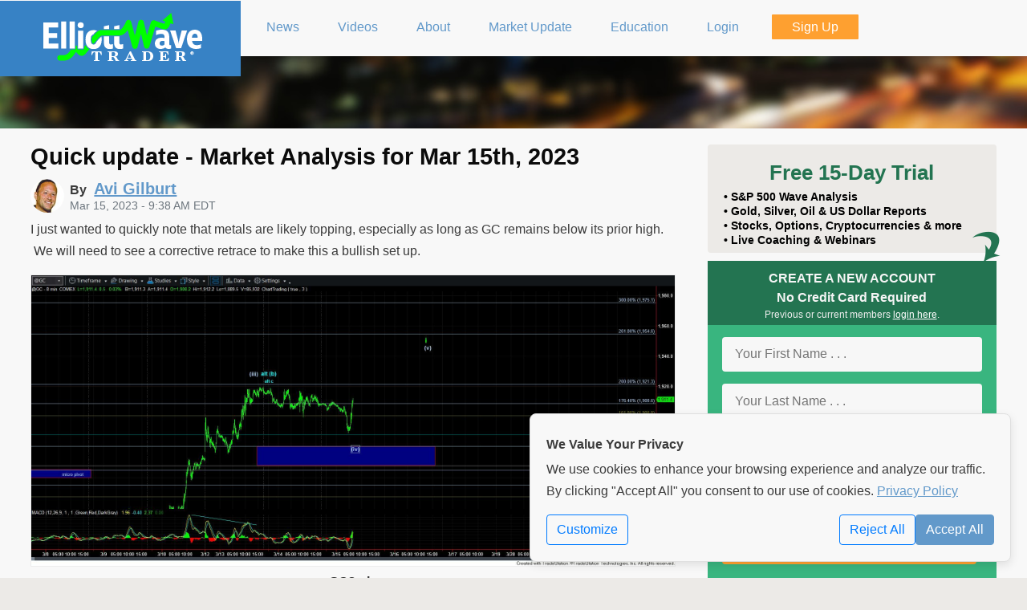

--- FILE ---
content_type: text/html; charset=UTF-8
request_url: https://www.elliottwavetrader.net/p/analysis/Quick-update-202303158386744.html
body_size: 8336
content:
<!DOCTYPE html>
<html lang="en" class="">
<head>
    <meta http-equiv="Content-Type" content="text/html; charset=utf-8">
    <meta name="viewport" content="width=device-width, initial-scale=1">
    <meta name="description"
          content="ElliottWaveTrader">
    <meta http-equiv="X-UA-Compatible" content="IE=Edge">

    <link rel="shortcut icon" href="https://www.elliottwavetrader.net/favicon-elliottwavetrader.ico">



    
            <script type="application/ld+json">{
    "@context": "https://schema.org",
    "@type": "Article",
    "headline": "Quick update - Market Analysis for Mar 15th, 2023",
    "mainEntityOfPage": "/p/analysis/Quick-update-202303158386744.html",
    "datePublished": "2023-03-15T09:38:52-04:00",
    "dateModified": "2023-03-15T10:19:14-04:00",
    "author": {
        "@type": "Person",
        "name": "Avi Gilburt",
        "image": "/assets/cdn/static/elliottwavetrader/images/avi-avatar-halfway.jpg"
    },
    "image": {
        "@type": "ImageObject",
        "url": "/images/charts/202303/full-656a2e638428f85f6f0e1ebd93186ed3d9d8bc5a.jpg"
    }
}</script>
                <meta name='twitter:card' content='summary_large_image'/>
<meta name='twitter:site' content='@AviGilburt'/>
<meta name='twitter:creator' content='@AviGilburt'/>
<meta property='og:title' content='Quick update - Market Analysis for Mar 15th, 2023'/>
<meta property='og:image' content='https://www.elliottwavetrader.net/images/charts/202303/full-656a2e638428f85f6f0e1ebd93186ed3d9d8bc5a.jpg'/>

    
    
            <meta name='Googlebot-News' content='noindex'>
    
        <meta name="csrf-token" content="DJLtfsixuoflcqEtDQmA8QQ4LZ258j0ivDL3lCRo">

    <title>Quick update - Market Analysis for Mar 15th, 2023 - ElliottWaveTrader</title>

    
    <link rel="stylesheet" href="/assets/cdn/elliottwavetrader/css/elliottwavetrader.34f2e7da4143cfe96d505dc335d22dde.css" type="text/css">


<link rel="stylesheet" href="/assets/cdn/common/css/bootstrap.ae03e4c2b444da1481587866b627daec.css" type="text/css">
<link rel="stylesheet" href="/assets/cdn/elliottwavetrader/css/public.50d033eb76726c11a315bd3faac411cc.css" type="text/css">

    <link rel="stylesheet" href="/assets/cdn/common/css/common.f603d46b9fc31ca57da88bc132b22996.css" type="text/css"/>
    <link rel="stylesheet" href="/assets/cdn/common/css/jquery-ui-1.10.4.custom.af592b3ad7457b6080d9cd3825ca36b4.css" type="text/css">
        <link href="https://www.elliottwavetrader.net/assets/cdn/static/fonts/font-awesome/css/font-awesome.min.css"
          rel="stylesheet">

            <link rel="canonical" href="https://www.elliottwavetrader.net/p/analysis/Quick-update-202303158386744.html">
    
</head>
<body class="non-member isNotHomepage">

                        <div id="publicTopNav-bg"></div>
<div id="publicTopNav" class="maxPageWidth">
    <div class="blueOnRight hideOnPhone" > </div>
    <a id="btnPhoneMenu" class="showOnlyOnPhone" href="#"><div > </div> </a>
    <a id="btnWriteComment" class="showOnlyOnPhone displayEditorDialog" href="#"><div> </div></a>
    <div class="logoWrap">
        <span class="vertical-image-aligner"></span>
        <a href="/"> <img src="/assets/cdn/static/elliottwavetrader/images/EWT-logo-200x64.png?id=814059770e9216d3f33d58ca9b141f05" class="publicLogo" alt="ElliottWaveTrader"/> </a>
    </div>

        <ul id="menu">
        <li class=" liBasic">
            <a href="https://www.elliottwavetrader.net/news" accesskey="1" title="News">
                <span><i class="fa fa-newspaper-o"></i> News</span>
            </a>
        </li>
        <li class=" liBasic">
            <a href="https://www.elliottwavetrader.net/videos" accesskey="1" title="Videos">
                <span><i class="fa fa-video-camera"></i> Videos</span>
            </a>
        </li>
        <li class=" liBasic">
            <a href="/ourservices" accesskey="2" title="About ElliottWaveTrader">
                <span><i class="fa fa-signal"></i> About</span>
            </a>
        </li>
        <li class=" liBasic">
            <a href="/market-update" accesskey="3" title="Market Update">
                <span><i class="fa fa-university"></i> Market Update</span>
            </a>
        </li>
        <li class=" liBasic">
            <a href="https://www.elliottwavetrader.net/elliottwavetheory" accesskey="4" title="Elliott Wave Education">
                <span><i class="fa fa-mortar-board"></i> Education</span>
            </a>
        </li>
                    <li class=" liBasic">
                <a href="/login" accesskey="5" title="Members Login">
                    <span><i class="fa fa-key"></i> Login</span>
                </a>
            </li>
                            <li class=" liOrange btnSignUp">
                    <a href="https://www.elliottwavetrader.net/sign-up" accesskey="6" title="Sign Up to become a Member!">
                        <span><i class="fa fa-edit"></i> Sign Up</span>
                    </a>
                </li>
                            <hr class="showOnlyOnPhone">
        <li class=" liBasic showOnlyOnPhone">
            <a href="https://www.elliottwavetrader.net/contact" accesskey="7" title="Contact Us">
                <span><i class="fa fa-phone"></i> Contact Us</span>
            </a>
        </li>
        <li class=" liBasic showOnlyOnPhone">
            <a href="/performance" accesskey="8" title="Performance">
                <span><i class="fa fa-bar-chart-o"></i> Performance</span>
            </a>
        </li>
        <li class=" liBasic showOnlyOnPhone">
            <a href="https://www.elliottwavetrader.net/analysts" accesskey="9" title="Analysts Bios">
                <span><i class="fa fa-users"></i> Analysts Bios</span>
            </a>
        </li>
        <li class=" liBasic showOnlyOnPhone">
            <a href="https://www.elliottwavetrader.net/copyright" accesskey="10" title="Disclaimer">
                <span><i class="fa fa-legal"></i> Disclaimer</span>
            </a>
        </li>
    </ul>
    
</div>

<div class="mockSlider">
    </div>
            

    <div id="wrapper" class="hasSidebar">
        <div class="maxPageWidth">
        <article itemscope itemtype="http://schema.org/Article">
    <div class="pageMeta">
        <header class="sectionpadding">
            <h1 class="zerobottom" itemprop="headline">Quick update - Market Analysis for Mar 15th, 2023</h1>
            <div class="byline" itemprop="creator">
        <img src="/assets/cdn/static/elliottwavetrader/images/avi-avatar-halfway.jpg" alt="Avi Gilburt" class="bylineAvatar">
        By
                    <a href="https://www.elliottwavetrader.net/analyst/Avi-Gilburt" rel="author"><span itemprop="author" itemscope itemtype="http://schema.org/Person">
                                <span itemprop="name">Avi Gilburt</span>
                            </span></a>
            </div>
<time datetime="2023-03-15T09:38:52-04:00"
      itemprop="datePublished" content="2023-03-15T09:38:52-04:00">
    Mar 15, 2023 - 9:38 AM EDT
</time>
<br class="clearfix">        </header>
    </div>

    <div class="contentArea ">
                                <span itemprop="articleBody"><p>I just wanted to quickly note that metals are likely topping, especially as long as GC remains below its prior high. &nbsp;We will need to see a corrective retrace to make this a bullish set up.</p></span>
        
                                    <div class='chartdisplay'>
                    <a href='/images/charts/202303/full-656a2e638428f85f6f0e1ebd93186ed3d9d8bc5a.jpg' title='Click to Enlarge'>
                        <img src='/images/charts/202303/full-656a2e638428f85f6f0e1ebd93186ed3d9d8bc5a.jpg' alt='GC8min'/>
                    </a>
                    <div class='aligncenter bold'>GC8min</div>
                </div>
                                                <div class='chartdisplay'>
                    <a href='/images/charts/202303/full-b7238a0daf1be7686ded420a4b8c3c456fc6e678.jpg' title='Click to Enlarge'>
                        <img src='/images/charts/202303/full-b7238a0daf1be7686ded420a4b8c3c456fc6e678.jpg' alt='silver-8min'/>
                    </a>
                    <div class='aligncenter bold'>silver-8min</div>
                </div>
                    
                    <div class='authorBio'><a href="https://www.elliottwavetrader.net/analyst/Avi-Gilburt">Avi Gilburt</a> is founder of ElliottWaveTrader.net.</div>
        
        <br class="clear">
    </div>
</article>

        <div class="sidebar">
        <img src="/assets/cdn/static/elliottwavetrader/images/ewt-green-cw-down.png?id=88dd8235074af854e7d71280c807e7ed" id="SignUpGreenArrow" alt="Down Arrow">
        <div class="boxFrostyGlass hideOnPhone">
            <h3>Free 15-Day Trial</h3>

                            <span class="hideOn1000">&bull;</span> S&amp;P 500 Wave Analysis<br>
                            <span class="hideOn1000">&bull;</span> Gold, Silver, Oil &amp; US Dollar Reports<br>
                            <span class="hideOn1000">&bull;</span> Stocks, Options, Cryptocurrencies &amp; more<br>
                            <span class="hideOn1000">&bull;</span> Live Coaching &amp; Webinars<br>
            
        </div>
        <div class="homePageSignup">
            <div class="header">
                <i class="fa fa-times-circle" id="CloseSignupPopup"></i>
                CREATE A NEW ACCOUNT<br>
                No Credit Card Required
                <div style="font-size: 12px;font-weight: normal;text-align: center;color:#eee">Previous or current members <a href="https://www.elliottwavetrader.net/login" style="color:#fff">login here</a>.</div>
            </div>
                            <form action="https://www.elliottwavetrader.net/sign-up" method="POST" id="SignUpForm">
    <input type="hidden" name="google-recaptcha-form" value="" class="google-recaptcha-form">

    

    <noscript>
        <div class="alert alert-danger container">
            <h2>No Javascript Detected</h2>
            <p>The unfortunate reality of the internet requires us to run JavaScript to
                try and detect bot attacks. This form will not go through unless you enable JavaScript and allow
                reCAPTCHA
                from Google servers.</p>
        </div>
    </noscript>
    <input type="hidden" name="_token" value="DJLtfsixuoflcqEtDQmA8QQ4LZ258j0ivDL3lCRo" autocomplete="off">    
            <input type="hidden" name="product[]" value="1-1">
        <input type="hidden" name="product[]" value="4-8">
        <input type="hidden" name="product[]" value="5-18">
        <input type="hidden" name="product[]" value="25-108">
        <input type="hidden" name="product[]" value="18-92">
        <input type="hidden" name="product[]" value="8-30">
        <input type="hidden" name="product[]" value="9-35">
        <input type="hidden" name="product[]" value="10-44">
        <input type="hidden" name="product[]" value="14-78">
        <input type="hidden" name="product[]" value="15-83">
        <input type="hidden" name="product[]" value="17-89">
        <input type="hidden" name="product[]" value="19-95">
        <input type="hidden" name="product[]" value="21-99">
        <input type="hidden" name="product[]" value="26-110">
        <input type="hidden" name="product[]" value="29-116">
        <input type="hidden" name="product[]" value="11-47">
        <input type="hidden" name="promo"
           value="">

    <fieldset>
        <input type="text" name="first-name" id="first-name" placeholder="Your First Name . . ." title="Your First Name"
               size="15" value="" autocomplete="given-name" required>
        <input type="text" name="last-name" id="last-name" placeholder="Your Last Name . . ." title="Your Last Name"
               size="15" value="" autocomplete="family-name" required>
        <input type="text" name="email" id="email" placeholder="Your Email Address . . ." title="Your Email Address"
               size="15" value="" autocomplete="email" required>
        <input type="password" name="password" id="password" placeholder="Your Password . . ." title="Your Password"
               size="15" autocomplete="new-password" required>
        <input type="submit" value="Sign Up for FREE Now!"
               id="submitbtn">
        <div class="terms clear">
                            <div style="margin-bottom: 0.25em; font-weight: bold; text-align: center; font-style:italic;">1 Free
                    Trial per Person
                </div>
                                        By signing up you agree to our <a href="https://www.elliottwavetrader.net/terms" target="_blank">terms</a> and
                <a href="https://www.elliottwavetrader.net/privacy-policy" target="_blank">privacy policy</a>. You will receive access
                to our Trading Room, plus account-related emails and our weekend e-newsletter containing news,
                updates &amp; promotions from ElliottWaveTrader. You can withdraw your consent at anytime.
                    </div>
    </fieldset>
</form>

            
        </div>
        <div class="boxBlue">
            <h3>OUR MEMBERS SAY ...</h3>
            <div id="testimonials-wrapper">
    <div id="testimonials" style="cursor: pointer;">
        <div class="scrollingtext normal">
                            <blockquote class="testimonial">I live Finance. 80hrs a week corp finance. I trade as a hobby and in my opinion this is the best site in the world for someone to learn about markets... i rue the day when it is no more or its core is changed. there is NO BETTER SITE IN THE WORLD to get the off-cuff input/feedback/knowledge across ALL MARKETS like this site... Thank you to the analysts here who grind out thousands of charts each week.
                    <div class="quote">
                        <span class="person">"GibsonDog" - Trading Room</span>
                        
                    </div>
                </blockquote>
                            <blockquote class="testimonial">My faith in God and my faith in Avi and his team. God lead me to this service over 10 years ago. For a decade I have heard Avi point his bat at this very moment in time calling this S&P level. Though the years I have witnessed him point his bat months, even years before metals hit their highs and lows with almost perfect big picture accuracy. Against every other analysts opinion. I have seen him bullied relentlessly on his public articles on SA and stick to his guns and proven so correct with no one ever apologizing or admitting he called it.
                    <div class="quote">
                        <span class="person">"sdmavrick" - Seeking Alpha</span>
                        
                    </div>
                </blockquote>
                            <blockquote class="testimonial">My AUM has grown exponentially because of you and I can't thank you enough. My biggest regret is not signing up sooner!  You've done more good than you will ever know.
                    <div class="quote">
                        <span class="person">"AAMilne" - Trading Room</span>
                        
                    </div>
                </blockquote>
                            <blockquote class="testimonial">I’ve subscribed for 5 years now and I have to say I see that you’ve been right on this the whole time. Who would’ve thought gold and silver would’ve rallied with rates this high for this long and the markets continued higher as well. Always thought your charts were good but always thought in the back of my mind that rate cuts and other news actually led. So now that I’ve admitted defeat u are free to gloat. Well deserved
                    <div class="quote">
                        <span class="person">"Lil_G" - Seeking Alpha</span>
                        
                    </div>
                </blockquote>
                            <blockquote class="testimonial">I worked on trading desks at top investment banks for 10 years, then traded on my own for another 8. I've seen 100s of research from the best analysts in the business. Avi and EWT is the only one I'm willing to pay for right now.
                    <div class="quote">
                        <span class="person">"tzeyi" - Seeking Alpha</span>
                        
                    </div>
                </blockquote>
                            <blockquote class="testimonial">“I was 100% in equities and been killing it for 2 years, but I heeded your warning and took everything off the table.  I've been cautiously trading your recommendations and now when everyone I know is getting wrecked, I'm still profiting.  Thank you so much for what you do, my family and future are safe because of it.”
                    <div class="quote">
                        <span class="person">"DoctorBeat" - Trading Room</span>
                        
                    </div>
                </blockquote>
                            <blockquote class="testimonial">This service has not only made me money in trades but equally important it got me out of the market before the meltdown.
                    <div class="quote">
                        <span class="person">"BigDaddyTuna" - Trading Room</span>
                        
                    </div>
                </blockquote>
                            <blockquote class="testimonial">"Your service and insight is phenomenal, and has definitely changed my outlook on the market. I’ve been actively working on recruiting new members to your service. It’ll save their financial life."
                    <div class="quote">
                        <span class="person">"Bidking82" - Trading Room</span>
                        
                    </div>
                </blockquote>
                            <blockquote class="testimonial">"Today, I achieved my highest weekly profit ever ....I see this as a testament to the power of the guidance available here. I ignored all narratives and traded the charts with discipline. I set clear parameters for each trade, immediately placing OCO (One Cancels the Other) orders with both stops and limits. I made some adjustments as the charts evolved, but kept the orders in place, and allowed the process to unfold.  Sincere thanks to all the analysts and members who help make this such an incredible community—especially Avi, Zac, Mike, Levi, and Garrett. I'm incredibly grateful!"
                    <div class="quote">
                        <span class="person">"Dre-" - Trading Room</span>
                        
                    </div>
                </blockquote>
                            <blockquote class="testimonial">CNBC had a stat this morning that over the last 20 years 86% of money managers/hedge funds have underperformed the market. They couldn't figure out why that’s the case given how 'smart' these people are. . . . I know my performance since joining the site has skyrocketed!
                    <div class="quote">
                        <span class="person">"HenryH" - Trading Room</span>
                        
                    </div>
                </blockquote>
                    </div>
    </div>
</div>

        </div>
    </div>
        <br class="clear">
    </div>
    </div>


<div class="card hide atc-privateMessageContainer" id="ATC-DM-Template" role="dialog" tabindex="-1" aria-hidden="true">
    <form method="post" action="./" target="atc-postframe">
        <input type="hidden" name="pm" value="NA">

            <div class="card-header atc-privateMessageHeaderTo bg-info text-white">
            <div class="atc-dialog-actions">
                <i class="fa fa-window-minimize" aria-hidden="true"></i>
                <i class="fa fa-times" aria-hidden="true"></i>
            </div>
            <div class="atc-username"></div>
            <div class="atc-privateMessageOnlineStatus"></div>
        </div>

        <div class="card-body">
            <div class="atc-privateMessageEntryContainer ui-helper-clearfix"> </div>
            <textarea name="pm_entry" cols="36" rows="3" placeholder="Message ..."></textarea>
        </div>

        <div class="card-footer">
            <button type="submit" class="btn btn-primary" aria-hidden="true">Send</button>
            <button name="previous_pm_history" type="button" class="btn btn-secondary" aria-hidden="true">History</button>
        </div>

    </form>
</div><div class="atc-unreadReply d-none" id="NotificationTemplate">
    <div class="row mr-0 notification-matched-headline">
        <div class="col-9">
            &nbsp; <strong>Matched</strong> “<a class="notification-name"></a>”
        </div>
        <div class="col-3 pr-1 text-right">
            <span class="atc-unreadCount">x</span>
            <a class="atc-markAllRead ml-1" href="#" title="Mark All Read"><i class="fa fa-trash"></i></a>
        </div>
    </div>
    <div class="row mr-0 notification-row align-items-center">
        <div class="col-11">
            <div class="row">
                <div class="col-4 text-right pr-0 notification-originator"></div>
                <div class="col-8 atc-unreadCopy pl-2"></div>
            </div>
        </div>
        <div class="col-1 text-center">
            <a href="#" class="ml-1 atc-unreadCancel align-items-center" title="Mark Item as Read"><i class="fa fa-times"></i></a>
        </div>
    </div>
</div>


    <footer>
    <div id="footer" class="container public">

    <p style="text-transform: uppercase"
       class="">
        <a href="/ourservices">About</a> &nbsp; &nbsp;
        <a href="/analysts">Analysts</a> &nbsp; &nbsp;
        <a href="https://www.elliottwavetrader.net/news">News</a> &nbsp; &nbsp;
        <a href="https://www.elliottwavetrader.net/contact">Contact Us</a> &nbsp; &nbsp;
        <a href="/getting-started">Getting Started</a> &nbsp; &nbsp;
        <a href="https://www.elliottwavetrader.net/elliottwavetheory">Education</a> &nbsp; &nbsp;
        <a href="/terms">Terms</a> &nbsp; &nbsp;
        <a href="/privacy-policy">Privacy</a> &nbsp; &nbsp;
        <a href="/copyright">Copyright</a> &nbsp; &nbsp;
        <a href="/performance">Performance</a> &nbsp; &nbsp;
        <a href="/testimonials">Testimonials</a>
        &nbsp; &nbsp; <a href="/offers">Offers</a>
                &nbsp; <a href="https://www.elliottwavetrader.net/videos/Aprende-a-Pronosticar-la-Bolsa-de-Valores-Usando-la-Teora-de-las-Ondas-de-Elliott-2022101814167.html">Español</a>
        &nbsp; <a href="https://www.elliottwavetrader.net/website-settings">Settings</a>
    </p>

    <p class="copyright maxPageWidth">Copyright &copy; 2011-2026 ElliottWaveTrader, LLC, All rights reserved.
        ELLIOTTWAVETRADER&reg; is a registered service mark and <span>FIBONACCI PINBALL&reg; </span> is a service
        mark of ElliottWaveTrader LLC. Any publication, distribution, retransmission or reproduction of information
        or data contained on this website without written consent from ElliottWaveTrader LLC is prohibited. By
        accessing or using our Site in any manner, enrolling to receive any of our subscription-based services,
        participating in a webinar sponsored or presented by ElliottWaveTrader, or by becoming a member of
        ElliottWaveTrader, you agree to our <a href="https://www.elliottwavetrader.net/terms">terms</a> and <a
                href="https://www.elliottwavetrader.net/privacy-policy">privacy policy</a>. Testimonials appearing on this website may not
        be representative of other clients or customers and are not a guarantee of future performance or success.</p>

</div>
</footer>


<div id="cookie-banner" class="cookie-banner show">
    <div class="cookie-banner-content">
        <h4>We Value Your Privacy</h4>
        <p>
            We use cookies to enhance your browsing experience and analyze our traffic. By clicking "Accept All"
            you consent to our use of cookies. <a class="privacy-link" href="https://www.elliottwavetrader.net/privacy-policy">Privacy Policy</a>
        </p>
        <div class="d-flex justify-content-between align-items-center mt-3">
            <a href="https://www.elliottwavetrader.net/website-settings" id="" class="btn btn-outline-primary">Customize</a>

            <div class="button-group">
                <form method="POST" action="https://www.elliottwavetrader.net/website-settings">
                    <input type="hidden" name="_method" value="PATCH">                    <button id="banner-reject-all" class="btn btn-outline-primary">Reject All</button>
                </form>
                <form method="POST" action="https://www.elliottwavetrader.net/website-settings">
                    <input type="hidden" name="_method" value="PATCH">                    <input type="hidden" name="experience-cookie" value="on">
                    <input type="hidden" name="analytics-cookie" value="on">
                    <input type="hidden" name="marketing-cookie" value="on">
                    <button id="banner-accept-all" class="btn btn-primary">Accept All</button>
                </form>
            </div>
        </div>
    </div>
</div>
<script src="/assets/cdn/common/js/bootstrap.f29adfd380c86b950be9b76a030e9df3.js"></script>

    <script src="/assets/cdn/common/js/signup-validation.a5bd1b39e64bfa53186a6308fe0cd887.js"></script>

<!-- <input type="hidden" name="google-recaptcha-form" value="" class="google-recaptcha-form"> -->

<noscript>
    <div class="alert alert-danger container">
        <h2>No Javascript Detected</h2>
        <p>The unfortunate reality of the internet requires us to run JavaScript to
            try and detect bot attacks. This form will not go through unless you enable JavaScript and allow reCAPTCHA
            from Google servers.</p>
    </div>
</noscript>

    <script src="/assets/cdn/elliottwavetrader/js/public-onload.81770de67c4e05ad1627eeda2301f6b0.js"></script>



<!-- fixes an issue with jQuery 3.[5|6] not allowing focus on select2 -->
<script type="application/javascript">
    $(document).on("select2:open", () => {
        document.querySelector(".select2-container--open .select2-search__field").focus()
    });
</script>

        <script src="https://www.google.com/recaptcha/api.js?render=6Lf7dbYUAAAAAHFsKW48KG9N9kM09hRp09US-nU2" async defer></script>

        <script type="text/javascript">

            window.addEventListener("load", function () {

                $('.google-recaptcha-form').parent('form').on('submit', function (evt) {
                    evt.preventDefault();
                    var $form = $(this);
                    // disable our submit button
                    $('button[type="submit"]', $form).text('Please Wait ...').prop('disabled', true);

                    try {

                        var action = ($form.attr('id').length > 0) ? $form.attr('id') : "submit";
                        grecaptcha.execute('6Lf7dbYUAAAAAHFsKW48KG9N9kM09hRp09US-nU2', {action: action.replaceAll("-", "_")}).then(function (token) {
                            // set our token
                            $('input[name="google-recaptcha-form"]:first', $form).val(token);

                            // turn off our submit handler
                            $form.off('submit');

                            // re-submit our form
                            $form.submit();
                        });

                    } catch (err) {
                        if (window.console) {
                            console.error(err);
                        }
                        alert("We got an error and can not submit your request at this time.");
                    }

                });

            });
        </script>
            
        <script type="text/javascript">

            function updateCaptcha($form, fn) {

                // disable our submit button
                var $submit = $('button[type="submit"]', $form); // .text('Please Wait ...').prop('disabled', true);
                var previousSubmitValue = $submit.html();

                // add our recaptcha hidden field if we need
                if ($('input[name="google-recaptcha-form"]', $form).length === 0) {
                    $('<input>').attr('type', 'hidden').name('google-recaptcha-form').addClass('google-recaptcha-form').appendTo($form);
                }

                try {

                    var action = ($form.attr('id').length > 0) ? $form.attr('id') : "submit";
                    grecaptcha.execute('6Lf7dbYUAAAAAHFsKW48KG9N9kM09hRp09US-nU2', {action: action}).then(function (token) {
                        // set our token
                        $('input[name="google-recaptcha-form"]:first', $form).val(token);
                        $submit.html(previousSubmitValue);

                        if (typeof fn === 'function') {
                            fn(true);
                        }
                    });

                } catch (err) {
                    if (window.console) {
                        console.error(err);
                    }

                    if (typeof fn === 'function') {
                        fn(false);
                    } else {
                        alert("We got an error and can not submit your request at this time.");
                    }
                }

            }

        </script>
        <script src="/assets/cdn/common/js/jquery.Scroller-1.0.min.4fd67bdda74c1f250a7d98f885fd2c72.js"></script>

    <script type="application/javascript">
        $('#testimonials').SetScroller({velocity: 50, direction: 'vertical'}).click(function (e) {
            window.location = '/testimonials';
        });
    </script>

<script async src="https://www.googletagmanager.com/gtag/js?id=G-W8H3W833H8"></script>
    <script language="JavaScript" async>
        // noinspection JSUnresolvedReference
        window.dataLayer = window.dataLayer || [];

        function gtag()
        {
            // noinspection JSUnresolvedReference
            dataLayer.push(arguments);
        }

        const gtagConfig = {
            analytics_storage: 'granted',
            ad_storage: 'denied'
        };

        gtag('js', new Date());

                    gtag('config', 'G-W8H3W833H8', gtagConfig);
        
        

        
    </script>

</body>
</html>


--- FILE ---
content_type: text/html; charset=utf-8
request_url: https://www.google.com/recaptcha/api2/anchor?ar=1&k=6Lf7dbYUAAAAAHFsKW48KG9N9kM09hRp09US-nU2&co=aHR0cHM6Ly93d3cuZWxsaW90dHdhdmV0cmFkZXIubmV0OjQ0Mw..&hl=en&v=9TiwnJFHeuIw_s0wSd3fiKfN&size=invisible&anchor-ms=20000&execute-ms=30000&cb=r2v2i1i3134f
body_size: 48283
content:
<!DOCTYPE HTML><html dir="ltr" lang="en"><head><meta http-equiv="Content-Type" content="text/html; charset=UTF-8">
<meta http-equiv="X-UA-Compatible" content="IE=edge">
<title>reCAPTCHA</title>
<style type="text/css">
/* cyrillic-ext */
@font-face {
  font-family: 'Roboto';
  font-style: normal;
  font-weight: 400;
  font-stretch: 100%;
  src: url(//fonts.gstatic.com/s/roboto/v48/KFO7CnqEu92Fr1ME7kSn66aGLdTylUAMa3GUBHMdazTgWw.woff2) format('woff2');
  unicode-range: U+0460-052F, U+1C80-1C8A, U+20B4, U+2DE0-2DFF, U+A640-A69F, U+FE2E-FE2F;
}
/* cyrillic */
@font-face {
  font-family: 'Roboto';
  font-style: normal;
  font-weight: 400;
  font-stretch: 100%;
  src: url(//fonts.gstatic.com/s/roboto/v48/KFO7CnqEu92Fr1ME7kSn66aGLdTylUAMa3iUBHMdazTgWw.woff2) format('woff2');
  unicode-range: U+0301, U+0400-045F, U+0490-0491, U+04B0-04B1, U+2116;
}
/* greek-ext */
@font-face {
  font-family: 'Roboto';
  font-style: normal;
  font-weight: 400;
  font-stretch: 100%;
  src: url(//fonts.gstatic.com/s/roboto/v48/KFO7CnqEu92Fr1ME7kSn66aGLdTylUAMa3CUBHMdazTgWw.woff2) format('woff2');
  unicode-range: U+1F00-1FFF;
}
/* greek */
@font-face {
  font-family: 'Roboto';
  font-style: normal;
  font-weight: 400;
  font-stretch: 100%;
  src: url(//fonts.gstatic.com/s/roboto/v48/KFO7CnqEu92Fr1ME7kSn66aGLdTylUAMa3-UBHMdazTgWw.woff2) format('woff2');
  unicode-range: U+0370-0377, U+037A-037F, U+0384-038A, U+038C, U+038E-03A1, U+03A3-03FF;
}
/* math */
@font-face {
  font-family: 'Roboto';
  font-style: normal;
  font-weight: 400;
  font-stretch: 100%;
  src: url(//fonts.gstatic.com/s/roboto/v48/KFO7CnqEu92Fr1ME7kSn66aGLdTylUAMawCUBHMdazTgWw.woff2) format('woff2');
  unicode-range: U+0302-0303, U+0305, U+0307-0308, U+0310, U+0312, U+0315, U+031A, U+0326-0327, U+032C, U+032F-0330, U+0332-0333, U+0338, U+033A, U+0346, U+034D, U+0391-03A1, U+03A3-03A9, U+03B1-03C9, U+03D1, U+03D5-03D6, U+03F0-03F1, U+03F4-03F5, U+2016-2017, U+2034-2038, U+203C, U+2040, U+2043, U+2047, U+2050, U+2057, U+205F, U+2070-2071, U+2074-208E, U+2090-209C, U+20D0-20DC, U+20E1, U+20E5-20EF, U+2100-2112, U+2114-2115, U+2117-2121, U+2123-214F, U+2190, U+2192, U+2194-21AE, U+21B0-21E5, U+21F1-21F2, U+21F4-2211, U+2213-2214, U+2216-22FF, U+2308-230B, U+2310, U+2319, U+231C-2321, U+2336-237A, U+237C, U+2395, U+239B-23B7, U+23D0, U+23DC-23E1, U+2474-2475, U+25AF, U+25B3, U+25B7, U+25BD, U+25C1, U+25CA, U+25CC, U+25FB, U+266D-266F, U+27C0-27FF, U+2900-2AFF, U+2B0E-2B11, U+2B30-2B4C, U+2BFE, U+3030, U+FF5B, U+FF5D, U+1D400-1D7FF, U+1EE00-1EEFF;
}
/* symbols */
@font-face {
  font-family: 'Roboto';
  font-style: normal;
  font-weight: 400;
  font-stretch: 100%;
  src: url(//fonts.gstatic.com/s/roboto/v48/KFO7CnqEu92Fr1ME7kSn66aGLdTylUAMaxKUBHMdazTgWw.woff2) format('woff2');
  unicode-range: U+0001-000C, U+000E-001F, U+007F-009F, U+20DD-20E0, U+20E2-20E4, U+2150-218F, U+2190, U+2192, U+2194-2199, U+21AF, U+21E6-21F0, U+21F3, U+2218-2219, U+2299, U+22C4-22C6, U+2300-243F, U+2440-244A, U+2460-24FF, U+25A0-27BF, U+2800-28FF, U+2921-2922, U+2981, U+29BF, U+29EB, U+2B00-2BFF, U+4DC0-4DFF, U+FFF9-FFFB, U+10140-1018E, U+10190-1019C, U+101A0, U+101D0-101FD, U+102E0-102FB, U+10E60-10E7E, U+1D2C0-1D2D3, U+1D2E0-1D37F, U+1F000-1F0FF, U+1F100-1F1AD, U+1F1E6-1F1FF, U+1F30D-1F30F, U+1F315, U+1F31C, U+1F31E, U+1F320-1F32C, U+1F336, U+1F378, U+1F37D, U+1F382, U+1F393-1F39F, U+1F3A7-1F3A8, U+1F3AC-1F3AF, U+1F3C2, U+1F3C4-1F3C6, U+1F3CA-1F3CE, U+1F3D4-1F3E0, U+1F3ED, U+1F3F1-1F3F3, U+1F3F5-1F3F7, U+1F408, U+1F415, U+1F41F, U+1F426, U+1F43F, U+1F441-1F442, U+1F444, U+1F446-1F449, U+1F44C-1F44E, U+1F453, U+1F46A, U+1F47D, U+1F4A3, U+1F4B0, U+1F4B3, U+1F4B9, U+1F4BB, U+1F4BF, U+1F4C8-1F4CB, U+1F4D6, U+1F4DA, U+1F4DF, U+1F4E3-1F4E6, U+1F4EA-1F4ED, U+1F4F7, U+1F4F9-1F4FB, U+1F4FD-1F4FE, U+1F503, U+1F507-1F50B, U+1F50D, U+1F512-1F513, U+1F53E-1F54A, U+1F54F-1F5FA, U+1F610, U+1F650-1F67F, U+1F687, U+1F68D, U+1F691, U+1F694, U+1F698, U+1F6AD, U+1F6B2, U+1F6B9-1F6BA, U+1F6BC, U+1F6C6-1F6CF, U+1F6D3-1F6D7, U+1F6E0-1F6EA, U+1F6F0-1F6F3, U+1F6F7-1F6FC, U+1F700-1F7FF, U+1F800-1F80B, U+1F810-1F847, U+1F850-1F859, U+1F860-1F887, U+1F890-1F8AD, U+1F8B0-1F8BB, U+1F8C0-1F8C1, U+1F900-1F90B, U+1F93B, U+1F946, U+1F984, U+1F996, U+1F9E9, U+1FA00-1FA6F, U+1FA70-1FA7C, U+1FA80-1FA89, U+1FA8F-1FAC6, U+1FACE-1FADC, U+1FADF-1FAE9, U+1FAF0-1FAF8, U+1FB00-1FBFF;
}
/* vietnamese */
@font-face {
  font-family: 'Roboto';
  font-style: normal;
  font-weight: 400;
  font-stretch: 100%;
  src: url(//fonts.gstatic.com/s/roboto/v48/KFO7CnqEu92Fr1ME7kSn66aGLdTylUAMa3OUBHMdazTgWw.woff2) format('woff2');
  unicode-range: U+0102-0103, U+0110-0111, U+0128-0129, U+0168-0169, U+01A0-01A1, U+01AF-01B0, U+0300-0301, U+0303-0304, U+0308-0309, U+0323, U+0329, U+1EA0-1EF9, U+20AB;
}
/* latin-ext */
@font-face {
  font-family: 'Roboto';
  font-style: normal;
  font-weight: 400;
  font-stretch: 100%;
  src: url(//fonts.gstatic.com/s/roboto/v48/KFO7CnqEu92Fr1ME7kSn66aGLdTylUAMa3KUBHMdazTgWw.woff2) format('woff2');
  unicode-range: U+0100-02BA, U+02BD-02C5, U+02C7-02CC, U+02CE-02D7, U+02DD-02FF, U+0304, U+0308, U+0329, U+1D00-1DBF, U+1E00-1E9F, U+1EF2-1EFF, U+2020, U+20A0-20AB, U+20AD-20C0, U+2113, U+2C60-2C7F, U+A720-A7FF;
}
/* latin */
@font-face {
  font-family: 'Roboto';
  font-style: normal;
  font-weight: 400;
  font-stretch: 100%;
  src: url(//fonts.gstatic.com/s/roboto/v48/KFO7CnqEu92Fr1ME7kSn66aGLdTylUAMa3yUBHMdazQ.woff2) format('woff2');
  unicode-range: U+0000-00FF, U+0131, U+0152-0153, U+02BB-02BC, U+02C6, U+02DA, U+02DC, U+0304, U+0308, U+0329, U+2000-206F, U+20AC, U+2122, U+2191, U+2193, U+2212, U+2215, U+FEFF, U+FFFD;
}
/* cyrillic-ext */
@font-face {
  font-family: 'Roboto';
  font-style: normal;
  font-weight: 500;
  font-stretch: 100%;
  src: url(//fonts.gstatic.com/s/roboto/v48/KFO7CnqEu92Fr1ME7kSn66aGLdTylUAMa3GUBHMdazTgWw.woff2) format('woff2');
  unicode-range: U+0460-052F, U+1C80-1C8A, U+20B4, U+2DE0-2DFF, U+A640-A69F, U+FE2E-FE2F;
}
/* cyrillic */
@font-face {
  font-family: 'Roboto';
  font-style: normal;
  font-weight: 500;
  font-stretch: 100%;
  src: url(//fonts.gstatic.com/s/roboto/v48/KFO7CnqEu92Fr1ME7kSn66aGLdTylUAMa3iUBHMdazTgWw.woff2) format('woff2');
  unicode-range: U+0301, U+0400-045F, U+0490-0491, U+04B0-04B1, U+2116;
}
/* greek-ext */
@font-face {
  font-family: 'Roboto';
  font-style: normal;
  font-weight: 500;
  font-stretch: 100%;
  src: url(//fonts.gstatic.com/s/roboto/v48/KFO7CnqEu92Fr1ME7kSn66aGLdTylUAMa3CUBHMdazTgWw.woff2) format('woff2');
  unicode-range: U+1F00-1FFF;
}
/* greek */
@font-face {
  font-family: 'Roboto';
  font-style: normal;
  font-weight: 500;
  font-stretch: 100%;
  src: url(//fonts.gstatic.com/s/roboto/v48/KFO7CnqEu92Fr1ME7kSn66aGLdTylUAMa3-UBHMdazTgWw.woff2) format('woff2');
  unicode-range: U+0370-0377, U+037A-037F, U+0384-038A, U+038C, U+038E-03A1, U+03A3-03FF;
}
/* math */
@font-face {
  font-family: 'Roboto';
  font-style: normal;
  font-weight: 500;
  font-stretch: 100%;
  src: url(//fonts.gstatic.com/s/roboto/v48/KFO7CnqEu92Fr1ME7kSn66aGLdTylUAMawCUBHMdazTgWw.woff2) format('woff2');
  unicode-range: U+0302-0303, U+0305, U+0307-0308, U+0310, U+0312, U+0315, U+031A, U+0326-0327, U+032C, U+032F-0330, U+0332-0333, U+0338, U+033A, U+0346, U+034D, U+0391-03A1, U+03A3-03A9, U+03B1-03C9, U+03D1, U+03D5-03D6, U+03F0-03F1, U+03F4-03F5, U+2016-2017, U+2034-2038, U+203C, U+2040, U+2043, U+2047, U+2050, U+2057, U+205F, U+2070-2071, U+2074-208E, U+2090-209C, U+20D0-20DC, U+20E1, U+20E5-20EF, U+2100-2112, U+2114-2115, U+2117-2121, U+2123-214F, U+2190, U+2192, U+2194-21AE, U+21B0-21E5, U+21F1-21F2, U+21F4-2211, U+2213-2214, U+2216-22FF, U+2308-230B, U+2310, U+2319, U+231C-2321, U+2336-237A, U+237C, U+2395, U+239B-23B7, U+23D0, U+23DC-23E1, U+2474-2475, U+25AF, U+25B3, U+25B7, U+25BD, U+25C1, U+25CA, U+25CC, U+25FB, U+266D-266F, U+27C0-27FF, U+2900-2AFF, U+2B0E-2B11, U+2B30-2B4C, U+2BFE, U+3030, U+FF5B, U+FF5D, U+1D400-1D7FF, U+1EE00-1EEFF;
}
/* symbols */
@font-face {
  font-family: 'Roboto';
  font-style: normal;
  font-weight: 500;
  font-stretch: 100%;
  src: url(//fonts.gstatic.com/s/roboto/v48/KFO7CnqEu92Fr1ME7kSn66aGLdTylUAMaxKUBHMdazTgWw.woff2) format('woff2');
  unicode-range: U+0001-000C, U+000E-001F, U+007F-009F, U+20DD-20E0, U+20E2-20E4, U+2150-218F, U+2190, U+2192, U+2194-2199, U+21AF, U+21E6-21F0, U+21F3, U+2218-2219, U+2299, U+22C4-22C6, U+2300-243F, U+2440-244A, U+2460-24FF, U+25A0-27BF, U+2800-28FF, U+2921-2922, U+2981, U+29BF, U+29EB, U+2B00-2BFF, U+4DC0-4DFF, U+FFF9-FFFB, U+10140-1018E, U+10190-1019C, U+101A0, U+101D0-101FD, U+102E0-102FB, U+10E60-10E7E, U+1D2C0-1D2D3, U+1D2E0-1D37F, U+1F000-1F0FF, U+1F100-1F1AD, U+1F1E6-1F1FF, U+1F30D-1F30F, U+1F315, U+1F31C, U+1F31E, U+1F320-1F32C, U+1F336, U+1F378, U+1F37D, U+1F382, U+1F393-1F39F, U+1F3A7-1F3A8, U+1F3AC-1F3AF, U+1F3C2, U+1F3C4-1F3C6, U+1F3CA-1F3CE, U+1F3D4-1F3E0, U+1F3ED, U+1F3F1-1F3F3, U+1F3F5-1F3F7, U+1F408, U+1F415, U+1F41F, U+1F426, U+1F43F, U+1F441-1F442, U+1F444, U+1F446-1F449, U+1F44C-1F44E, U+1F453, U+1F46A, U+1F47D, U+1F4A3, U+1F4B0, U+1F4B3, U+1F4B9, U+1F4BB, U+1F4BF, U+1F4C8-1F4CB, U+1F4D6, U+1F4DA, U+1F4DF, U+1F4E3-1F4E6, U+1F4EA-1F4ED, U+1F4F7, U+1F4F9-1F4FB, U+1F4FD-1F4FE, U+1F503, U+1F507-1F50B, U+1F50D, U+1F512-1F513, U+1F53E-1F54A, U+1F54F-1F5FA, U+1F610, U+1F650-1F67F, U+1F687, U+1F68D, U+1F691, U+1F694, U+1F698, U+1F6AD, U+1F6B2, U+1F6B9-1F6BA, U+1F6BC, U+1F6C6-1F6CF, U+1F6D3-1F6D7, U+1F6E0-1F6EA, U+1F6F0-1F6F3, U+1F6F7-1F6FC, U+1F700-1F7FF, U+1F800-1F80B, U+1F810-1F847, U+1F850-1F859, U+1F860-1F887, U+1F890-1F8AD, U+1F8B0-1F8BB, U+1F8C0-1F8C1, U+1F900-1F90B, U+1F93B, U+1F946, U+1F984, U+1F996, U+1F9E9, U+1FA00-1FA6F, U+1FA70-1FA7C, U+1FA80-1FA89, U+1FA8F-1FAC6, U+1FACE-1FADC, U+1FADF-1FAE9, U+1FAF0-1FAF8, U+1FB00-1FBFF;
}
/* vietnamese */
@font-face {
  font-family: 'Roboto';
  font-style: normal;
  font-weight: 500;
  font-stretch: 100%;
  src: url(//fonts.gstatic.com/s/roboto/v48/KFO7CnqEu92Fr1ME7kSn66aGLdTylUAMa3OUBHMdazTgWw.woff2) format('woff2');
  unicode-range: U+0102-0103, U+0110-0111, U+0128-0129, U+0168-0169, U+01A0-01A1, U+01AF-01B0, U+0300-0301, U+0303-0304, U+0308-0309, U+0323, U+0329, U+1EA0-1EF9, U+20AB;
}
/* latin-ext */
@font-face {
  font-family: 'Roboto';
  font-style: normal;
  font-weight: 500;
  font-stretch: 100%;
  src: url(//fonts.gstatic.com/s/roboto/v48/KFO7CnqEu92Fr1ME7kSn66aGLdTylUAMa3KUBHMdazTgWw.woff2) format('woff2');
  unicode-range: U+0100-02BA, U+02BD-02C5, U+02C7-02CC, U+02CE-02D7, U+02DD-02FF, U+0304, U+0308, U+0329, U+1D00-1DBF, U+1E00-1E9F, U+1EF2-1EFF, U+2020, U+20A0-20AB, U+20AD-20C0, U+2113, U+2C60-2C7F, U+A720-A7FF;
}
/* latin */
@font-face {
  font-family: 'Roboto';
  font-style: normal;
  font-weight: 500;
  font-stretch: 100%;
  src: url(//fonts.gstatic.com/s/roboto/v48/KFO7CnqEu92Fr1ME7kSn66aGLdTylUAMa3yUBHMdazQ.woff2) format('woff2');
  unicode-range: U+0000-00FF, U+0131, U+0152-0153, U+02BB-02BC, U+02C6, U+02DA, U+02DC, U+0304, U+0308, U+0329, U+2000-206F, U+20AC, U+2122, U+2191, U+2193, U+2212, U+2215, U+FEFF, U+FFFD;
}
/* cyrillic-ext */
@font-face {
  font-family: 'Roboto';
  font-style: normal;
  font-weight: 900;
  font-stretch: 100%;
  src: url(//fonts.gstatic.com/s/roboto/v48/KFO7CnqEu92Fr1ME7kSn66aGLdTylUAMa3GUBHMdazTgWw.woff2) format('woff2');
  unicode-range: U+0460-052F, U+1C80-1C8A, U+20B4, U+2DE0-2DFF, U+A640-A69F, U+FE2E-FE2F;
}
/* cyrillic */
@font-face {
  font-family: 'Roboto';
  font-style: normal;
  font-weight: 900;
  font-stretch: 100%;
  src: url(//fonts.gstatic.com/s/roboto/v48/KFO7CnqEu92Fr1ME7kSn66aGLdTylUAMa3iUBHMdazTgWw.woff2) format('woff2');
  unicode-range: U+0301, U+0400-045F, U+0490-0491, U+04B0-04B1, U+2116;
}
/* greek-ext */
@font-face {
  font-family: 'Roboto';
  font-style: normal;
  font-weight: 900;
  font-stretch: 100%;
  src: url(//fonts.gstatic.com/s/roboto/v48/KFO7CnqEu92Fr1ME7kSn66aGLdTylUAMa3CUBHMdazTgWw.woff2) format('woff2');
  unicode-range: U+1F00-1FFF;
}
/* greek */
@font-face {
  font-family: 'Roboto';
  font-style: normal;
  font-weight: 900;
  font-stretch: 100%;
  src: url(//fonts.gstatic.com/s/roboto/v48/KFO7CnqEu92Fr1ME7kSn66aGLdTylUAMa3-UBHMdazTgWw.woff2) format('woff2');
  unicode-range: U+0370-0377, U+037A-037F, U+0384-038A, U+038C, U+038E-03A1, U+03A3-03FF;
}
/* math */
@font-face {
  font-family: 'Roboto';
  font-style: normal;
  font-weight: 900;
  font-stretch: 100%;
  src: url(//fonts.gstatic.com/s/roboto/v48/KFO7CnqEu92Fr1ME7kSn66aGLdTylUAMawCUBHMdazTgWw.woff2) format('woff2');
  unicode-range: U+0302-0303, U+0305, U+0307-0308, U+0310, U+0312, U+0315, U+031A, U+0326-0327, U+032C, U+032F-0330, U+0332-0333, U+0338, U+033A, U+0346, U+034D, U+0391-03A1, U+03A3-03A9, U+03B1-03C9, U+03D1, U+03D5-03D6, U+03F0-03F1, U+03F4-03F5, U+2016-2017, U+2034-2038, U+203C, U+2040, U+2043, U+2047, U+2050, U+2057, U+205F, U+2070-2071, U+2074-208E, U+2090-209C, U+20D0-20DC, U+20E1, U+20E5-20EF, U+2100-2112, U+2114-2115, U+2117-2121, U+2123-214F, U+2190, U+2192, U+2194-21AE, U+21B0-21E5, U+21F1-21F2, U+21F4-2211, U+2213-2214, U+2216-22FF, U+2308-230B, U+2310, U+2319, U+231C-2321, U+2336-237A, U+237C, U+2395, U+239B-23B7, U+23D0, U+23DC-23E1, U+2474-2475, U+25AF, U+25B3, U+25B7, U+25BD, U+25C1, U+25CA, U+25CC, U+25FB, U+266D-266F, U+27C0-27FF, U+2900-2AFF, U+2B0E-2B11, U+2B30-2B4C, U+2BFE, U+3030, U+FF5B, U+FF5D, U+1D400-1D7FF, U+1EE00-1EEFF;
}
/* symbols */
@font-face {
  font-family: 'Roboto';
  font-style: normal;
  font-weight: 900;
  font-stretch: 100%;
  src: url(//fonts.gstatic.com/s/roboto/v48/KFO7CnqEu92Fr1ME7kSn66aGLdTylUAMaxKUBHMdazTgWw.woff2) format('woff2');
  unicode-range: U+0001-000C, U+000E-001F, U+007F-009F, U+20DD-20E0, U+20E2-20E4, U+2150-218F, U+2190, U+2192, U+2194-2199, U+21AF, U+21E6-21F0, U+21F3, U+2218-2219, U+2299, U+22C4-22C6, U+2300-243F, U+2440-244A, U+2460-24FF, U+25A0-27BF, U+2800-28FF, U+2921-2922, U+2981, U+29BF, U+29EB, U+2B00-2BFF, U+4DC0-4DFF, U+FFF9-FFFB, U+10140-1018E, U+10190-1019C, U+101A0, U+101D0-101FD, U+102E0-102FB, U+10E60-10E7E, U+1D2C0-1D2D3, U+1D2E0-1D37F, U+1F000-1F0FF, U+1F100-1F1AD, U+1F1E6-1F1FF, U+1F30D-1F30F, U+1F315, U+1F31C, U+1F31E, U+1F320-1F32C, U+1F336, U+1F378, U+1F37D, U+1F382, U+1F393-1F39F, U+1F3A7-1F3A8, U+1F3AC-1F3AF, U+1F3C2, U+1F3C4-1F3C6, U+1F3CA-1F3CE, U+1F3D4-1F3E0, U+1F3ED, U+1F3F1-1F3F3, U+1F3F5-1F3F7, U+1F408, U+1F415, U+1F41F, U+1F426, U+1F43F, U+1F441-1F442, U+1F444, U+1F446-1F449, U+1F44C-1F44E, U+1F453, U+1F46A, U+1F47D, U+1F4A3, U+1F4B0, U+1F4B3, U+1F4B9, U+1F4BB, U+1F4BF, U+1F4C8-1F4CB, U+1F4D6, U+1F4DA, U+1F4DF, U+1F4E3-1F4E6, U+1F4EA-1F4ED, U+1F4F7, U+1F4F9-1F4FB, U+1F4FD-1F4FE, U+1F503, U+1F507-1F50B, U+1F50D, U+1F512-1F513, U+1F53E-1F54A, U+1F54F-1F5FA, U+1F610, U+1F650-1F67F, U+1F687, U+1F68D, U+1F691, U+1F694, U+1F698, U+1F6AD, U+1F6B2, U+1F6B9-1F6BA, U+1F6BC, U+1F6C6-1F6CF, U+1F6D3-1F6D7, U+1F6E0-1F6EA, U+1F6F0-1F6F3, U+1F6F7-1F6FC, U+1F700-1F7FF, U+1F800-1F80B, U+1F810-1F847, U+1F850-1F859, U+1F860-1F887, U+1F890-1F8AD, U+1F8B0-1F8BB, U+1F8C0-1F8C1, U+1F900-1F90B, U+1F93B, U+1F946, U+1F984, U+1F996, U+1F9E9, U+1FA00-1FA6F, U+1FA70-1FA7C, U+1FA80-1FA89, U+1FA8F-1FAC6, U+1FACE-1FADC, U+1FADF-1FAE9, U+1FAF0-1FAF8, U+1FB00-1FBFF;
}
/* vietnamese */
@font-face {
  font-family: 'Roboto';
  font-style: normal;
  font-weight: 900;
  font-stretch: 100%;
  src: url(//fonts.gstatic.com/s/roboto/v48/KFO7CnqEu92Fr1ME7kSn66aGLdTylUAMa3OUBHMdazTgWw.woff2) format('woff2');
  unicode-range: U+0102-0103, U+0110-0111, U+0128-0129, U+0168-0169, U+01A0-01A1, U+01AF-01B0, U+0300-0301, U+0303-0304, U+0308-0309, U+0323, U+0329, U+1EA0-1EF9, U+20AB;
}
/* latin-ext */
@font-face {
  font-family: 'Roboto';
  font-style: normal;
  font-weight: 900;
  font-stretch: 100%;
  src: url(//fonts.gstatic.com/s/roboto/v48/KFO7CnqEu92Fr1ME7kSn66aGLdTylUAMa3KUBHMdazTgWw.woff2) format('woff2');
  unicode-range: U+0100-02BA, U+02BD-02C5, U+02C7-02CC, U+02CE-02D7, U+02DD-02FF, U+0304, U+0308, U+0329, U+1D00-1DBF, U+1E00-1E9F, U+1EF2-1EFF, U+2020, U+20A0-20AB, U+20AD-20C0, U+2113, U+2C60-2C7F, U+A720-A7FF;
}
/* latin */
@font-face {
  font-family: 'Roboto';
  font-style: normal;
  font-weight: 900;
  font-stretch: 100%;
  src: url(//fonts.gstatic.com/s/roboto/v48/KFO7CnqEu92Fr1ME7kSn66aGLdTylUAMa3yUBHMdazQ.woff2) format('woff2');
  unicode-range: U+0000-00FF, U+0131, U+0152-0153, U+02BB-02BC, U+02C6, U+02DA, U+02DC, U+0304, U+0308, U+0329, U+2000-206F, U+20AC, U+2122, U+2191, U+2193, U+2212, U+2215, U+FEFF, U+FFFD;
}

</style>
<link rel="stylesheet" type="text/css" href="https://www.gstatic.com/recaptcha/releases/9TiwnJFHeuIw_s0wSd3fiKfN/styles__ltr.css">
<script nonce="7c_nZdhbFeI3m-S6uI3AyA" type="text/javascript">window['__recaptcha_api'] = 'https://www.google.com/recaptcha/api2/';</script>
<script type="text/javascript" src="https://www.gstatic.com/recaptcha/releases/9TiwnJFHeuIw_s0wSd3fiKfN/recaptcha__en.js" nonce="7c_nZdhbFeI3m-S6uI3AyA">
      
    </script></head>
<body><div id="rc-anchor-alert" class="rc-anchor-alert"></div>
<input type="hidden" id="recaptcha-token" value="[base64]">
<script type="text/javascript" nonce="7c_nZdhbFeI3m-S6uI3AyA">
      recaptcha.anchor.Main.init("[\x22ainput\x22,[\x22bgdata\x22,\x22\x22,\[base64]/[base64]/[base64]/[base64]/cjw8ejpyPj4+eil9Y2F0Y2gobCl7dGhyb3cgbDt9fSxIPWZ1bmN0aW9uKHcsdCx6KXtpZih3PT0xOTR8fHc9PTIwOCl0LnZbd10/dC52W3ddLmNvbmNhdCh6KTp0LnZbd109b2Yoeix0KTtlbHNle2lmKHQuYkImJnchPTMxNylyZXR1cm47dz09NjZ8fHc9PTEyMnx8dz09NDcwfHx3PT00NHx8dz09NDE2fHx3PT0zOTd8fHc9PTQyMXx8dz09Njh8fHc9PTcwfHx3PT0xODQ/[base64]/[base64]/[base64]/bmV3IGRbVl0oSlswXSk6cD09Mj9uZXcgZFtWXShKWzBdLEpbMV0pOnA9PTM/bmV3IGRbVl0oSlswXSxKWzFdLEpbMl0pOnA9PTQ/[base64]/[base64]/[base64]/[base64]\x22,\[base64]\\u003d\\u003d\x22,\x22f0I4woRMflZ3w53DvMO/w6LCvDsxwolWTCMWwrtow5/CiAVQwptHBcKjwp3CtMOzw6Anw7lFBMObwqbDg8KhJcOxwovDh2HDij3CkcOawp/DjAcsPz9Swp/DngHDlcKUAwXCvjhDw57DvxjCrAsGw5RZwpXDtsOgwpZTwpzCsAHDtMOrwr0yHxkvwrkXKMKPw7zCj2XDnkXCpCTCrsOuw4ZBwpfDkMKZwpvCrTFJZMORwo3DtMK7wowUE3zDsMOhwpwtQcKsw5fChsO9w6nDkcKCw67DjR/DhcKVwoJvw7p/[base64]/f1QzPgVnE1zDoWhzwq8aw7bDgMKtw4HDs8OrC8OUwq4CVMKKQsK2w7nCtHQbHDDCvXTDvWjDjcKxw7fDusO7wplDw5gTdRfDohDCtmXCpA3Dv8O4w7FtHMKUwqd+acKvJsOzCsOkw7XCosKww79rwrJHw7jDvyk/w7oxwoDDgxF+ZsOjaMO1w6PDncOiSAI3wpHDhgZDSjlfMwvDm8KrWMKBSDA+fMODQsKPwqLDi8OFw4bDpcKbeGXCtsOgQcOhw5vDtMO+dXnDtVgiw5zDmMKXSRTCtcO0worDl3PCh8OuRsO2TcO4VcKww5/[base64]/CvsO5wpPDn2/Dl8OpwoDCusKUwrPDl00yUMOzw74aw7XChsOSRGXCkcONSHDDlj7ChDUEwo/[base64]/E8O2eMK8CcOswqXCoMKfwo0KbcOGdVhfw6zCh8KmT39QCUpVf2hEw5zCjk0SNS0/Y3HDtCHDlCPCm1cZwo/[base64]/[base64]/N2cdScO2RsKwHEHDvcKfwofChVZ1K8KhbnA/wrvDp8KVHcKPdsKgwodYwpHCmDQ2wpIUQ37DmWctw6UnMXXCm8OHRgg6eFLDucOIXADCqR/DmzJRcC8NwoPDlW3Dp2x7wpDDtDQewqgowosdFcOow7FHA2DDtsKrw5tSOTYtAsO/[base64]/dcOLw6HDhlJMworCq8KuKj/CmG8Nw6Q+FsODQMOkTlZzPMKEwoPDjcOOZlpHVxEiwoLCiyXCrVnDgcODQw4NPcKmNMOwwqtlIsOcw67CtgnDnQ/CkBLCmEFQwrlXb1xqw73CqsKuWTzDisOGw5PClVJewrwgwpPDpAzCksKNDsK/wpXDk8Kdw5XCoHvDn8OvwrhhAWPDrMKBwpjCijVQw49BJD/DmztOMsOUw4DDpFpHw7hWIU7Dn8KBL3t0MkFbw4rChMOjBnPDrzQgwoMow6rDjsOzfcK0dsKCw6p6w7RoHcOmwrPCrcKIYiDCp2PDoz44wojClmNPTMKPFTpyHBFXwq/CvcO2e0h4ADHCl8KlwpIMw6LCgMOnX8KNSMKswpXCnwBBa1bDrCZIwogaw7TDq8OAUhp+wp7CnWQrw4TCjsOmHcONXcKZVipjw77DkRbCnUDCoFleQcKqw4J9VQxMwrN8YxTCoClQWsOTwqvDtTVqw5bCuBvCqMOGwqrDqCjDvMKlEMKFw6zDuQvDqsOawrTCsG/[base64]/bcKIXcOjw7A9wrPCscOdPMOgw4NjTcKIR0PCjBEcwrnCisORw5gtw5/[base64]/CuHHCmsKSw6JSwoI2w6ACZVZfMMKDDDvCsMKpd8O/C3lzemjDiV1Dw6DDlkFdW8Kuw4Zqw6N+w4c5w5B3R0VKO8OXcsO/[base64]/[base64]/[base64]/DsVYUfcKSwq3Cu3fDpcOAwp0zwpRwworCv8O+w57CtzxIw4BvwoFTw67CrjbDm3xYaHNYU8Kjw7IQacOMw5nDvk/DrcOMw5FJQsOkCnXCtcKpXSQcS1wfwo92w4YeV27CvsOwWBHCqcOdPmV7wphHOMKTw5fCkCDDmnfCqRTCsMKDw5jChcK4V8KCTj7Dk1Brw611RsOFw5kww6o3KMODKhzDt8KJecKjw7rDqMKKW0A+JsK/wrHCkVMtw5TCkknClMOaBMOwLB7DvAXDswjCvsOCCyHDjSQNw5N1WmEJecOgw6lMO8KIw4fCg2zCjUrDk8KlwqTDuC8vw7rDkl9gEcODw6/Dsx3CmH5Tw4rClHcVwo3Cp8KRbcO0ZMO3w5/[base64]/CiHnDo8KCKcOswpbDujbCjyEob8ONTn9IecKfwqJRw6ZLw5HDrsKzOnVbw5bCl3TDoMK9UGRPw5XCl2HClcOjwoTCqGzCrVxgP1PDuzQqC8KwwqbDkz7DqMOgByXCugcRHHdYEsKKXmDCnMOVwrFxwowiw7oPJsOgw6XCtMKzwqjDvh/Cnl0Rf8KYIsOATmbCscOROHshYsKuAGdKQADDiMKMw6zDqX/DnMOWw45Rw45FwqY8wqtmRmjCt8KCZsOBMcKnD8KEa8O6wrsgw6wBLANYEm4Mw5rCkFnDojsAwpTCrcO1NHwiOAjDmMK4HQwnGcKWBgDChMK9My8LwppJwr3CnMO4VUfCqyLDgcKAwojCs8K5ATvCqnnDiGvCuMOXG2zDlDQhCknCqxQ8w4LDpcO3d0PDohg6w7/[base64]/U8KdEsKWwrvDmMOwGmrDqlXDmwcBw5PDjsO6X2jCpmwoX2XDgQoww7A4M8O6GzXDnxvDvsOUcko1NXTCiAJew7o0J1YEwrEGw64oMRXCvsO7wo/Dim0ANcOUP8KjTsKyXUgtSsKlDsOVw6MpwoTCsmBREDnCkSIWMcOTKnlAfAUABzYNFSnDpBTDqjXCiTcDwohXw6VXb8K7UFczMMKow4fChcOJwo/Cgnppw68EbMKwdMOoZQ7Cj1Jcwq9WdlHCq1vCjcOvwqHCtURaEjrDtzZIcsO5wqlBPRdqSH9sDH8NGmrCv3jCosKwEC/DoCHDnF7CgxPDpVXDoQHCphLDv8OlD8OLGX7CqcO3HA9QBkVzJx/Cm0hsejNmNMKgw7HDmsOeOsO4YcONA8K/dyspYHBkw4zCisOuPB17w5LDuGjDvsOAw4bDkG7ClEwVw75swpgCL8KLwrbDmFIpwqbDk3TDgcOdM8Kxw4d8JcKJUHV6UcO+wrlHw67Dn0zDq8OhwoXDp8KhwoYlw7bCpVDDjMKaNsKOw4rClcOlwqvCr2PCpERULnzDszR1w5hJwqfDuADDssKMwozDuSEqHcK6w7/Di8KEA8OBwqc9w4nDl8KTw6zDrcKBwrfCrcOGCgp9dBECw7NnL8OkL8KgVDFYGhFXw4fDvcO6wrh8wrzDmDoJwpcywrPCojHCpjNhwqnDqSzChcKEeGhCLB7CssOuQsObwpJmb8O/wovDogTCh8KLKcO7MgfCkCEKwp3CmzHCszVzZ8KYwqLCqy/[base64]/DisKCw7YWwqHDjWXDslhxOykiMcOLdTIBw6RLa8Obw6FOwrZ7eBclw6gOw6TDp8KbEcKAw4nDoTDDrUYsZmfDhsKGERhew77CmD/CksKvwppRSzLDgMO9M23DrsOCGXo5LcK3aMO6w6FJWErCsMO0w7XCvwrCvcOsbMKkUsK5WMOYUTI/KsOTwq7DrXMNwp8aKlPDqFDDkwrCpcO4ITAYw4/DocKbwqnCvcOEwoYQwooZw79ew6Rhwqg1wofDs8KvwrJGwpBDMHPChcKiw6IDwo9nwqZje8ONPcKHw4rCrMOFw4Y+JHfDrcOzw57Cv2HCj8KIw7zDjsOvwqQ/[base64]/[base64]/[base64]/[base64]/SsKQNE7DusKGcMOzU8OkdFbDuWrCpsOmOkwKR8KNXcKlwpnCrHrDg3pAwrzDrMOkbsOdw4nCqnHDrMOnw5nDhcKlJsOMwovDvj9Lw6xqCMKtw47DnEBtf1HDuwVMwq3Cm8KnZcK2w6/[base64]/DqMKyBBYIw4rCoC11w6TCicOkVjHDmcOncMKqw4hHYsKvw6ZpHAPDiF7DsGHCjmZxwrViw5sid8KXw4spwpRnABNyw4HCiBnCn1Mfw4I6cT/Dn8K5VAA/wrciacOcacOgwqPDrcOOXBxxw4ZCwokQVMOlw6Y2e8KPw4UNN8KWwrVXOsOOwrh0WMKqJ8OYWcK/HcOdZMKwZSHCoMKpw7pIwr7DsQTCinrCgcKTwo8SJ0QuLQXCsMOLwoHDpSrCo8KRWcK0FwM5QsKgwr1QBcOKwo4iGcOPw4ZYDsO6acOEw64nC8KvK8OSwrnCmVx6w7gGcVfCpG/CicKow6zDlWgOXy7DkcOgw50Gw4PCrcKKw7DDh1LDrzA3Qhp/[base64]/DnCLDhBLCu8OHZwbCisOAw7rDvnzCmcO+wpDDqA0Mw4PChMKlBhh4w6Mpw6QaMw7DvEVeDsOawqQ9wp7DvhdYw5N/[base64]/w6odUz9UcMOmw5dzw7A9wrMbMURdw48LwppOYGYwMcOMw4nDhUZiw6BFSzAuYlPDgMKxw6xYS8OxMcO5AcOMJMO4woXDmShpw7nCnMKNOMK/[base64]/CukwZfC/CkMO8w5xVw51xwr95wohabAfCllrDv8OfHcOxIsKwLxR3woXCvlsiw6/CiCnCj8OtT8OaYyfDisO9wqvDkcKAw7ogw43CqsOmwonCtnhtwoUrB2zDksOKw5LCi8KuKAI4P3wswr8BPcK9wrN6fMObworDsMKhwqfCncKTwoZCw7TDt8OWw5xDwo1EwrbCoQYjV8KBXxJZwrbDkMKVwqtBwpwGw6PDvxNTZsOnEMKBA2gTHFN/JX05QyDChyLDlxvCisKxwr8swr/DlsOeXW5BRSVfw4gtLMO6wp7Dm8O0wqBSYsKEw68NIsOEwpogb8OzI3HCvcKoc2DCr8O7K2EjFsOFw59tdAFZKVfCucORal4hFzrCpG84w6vCqgx1wqbChBzDinhfw4XCv8OKeR/CucOlZsKfw4xSTMOIwoJSwpBpwqbCgMO+wqomeQrDmsOIDXkYwq/CnhRuN8OjFQHDqWMWTmnDsMKkRVvClcOBw6wAw6vCsMOfLMOZKX7DlsKVGCtTJ1MEAMO8Mmcqw79+BMOew7jCon5ZBTHCmDzCphYoVcKPwqdJSFUXYRfCqsK5w68yIcKtZMOyZhpIwpcIwo7ChBbCjsKbw53Dv8K3w6PDgRA9wr/CsVEew5jDrcO4UsKWwo3CjsKYTmTDlcKvdsKrEsK/[base64]/Dg8Ktwq/[base64]/[base64]/CB7CrcKbw7NZw7jDssKOw7dRwpjCsVITw58dfMKCYMO0WMKBwpHCl8KAERvCk2Umwp0uwqIzwpkBw7cHNsODw4/[base64]/CgRQUw6LCjkszw4vCs8K3KcKbIGwYwqLDj8KXIG/[base64]/[base64]/CuSwmB8KRwq/DukHDtzFgccOWVmDCsgfCm8OoNMKkwqnDhFh1H8O2PsK0wqwWwrvDl3fDokQmw6zDo8KcCsOmGcO0wohqw5lRb8OZAzErw5EmFRTDrcKcw4R7W8OYwqvDm0tiLcOswr7DpMOjw5jDpVQQeMK6EcKLwokBYkY3w4NAwrHClcKMw68rb3vDniXDqsKcwpBswrRCwo/ClAxuM8O9Ox1Cw6/[base64]/CtsKVQ3DCpTPDqsO4T8OYw6vCtzJsw405FsKJZQldfcOGw7olwqPDoXJEdMKlPwtLwoHDlcO/[base64]/[base64]/fgbCtsOMACZFwpx2F8OZwpsaUsOBcsKRw5DDhHzDssOtw4/Dtgl7woTCujTDj8OmOcO1w7HCjUhvw51ZQcOjw498XhbCu2MaXsOUwqbCq8OZw7TDsl9twqo3eCDDnV/[base64]/DtcKAVRUWbsOnwp4KPEIEwrdvw5FTOVNhwpTCvULDqUwWF8KIcBzDrsO6MQ9jMEHCtMObwqvCiConU8Ohw5rChDFPAEjDpQrDqFwCwotjKMK1worCtcKRXXwQw4DCpnvDkzd9w4wSw7rCmT0JbxkSwqfCo8K2L8KZOjnCjHHDocKmwp7DlGNGSMK4eF/DjAjClcKrwrxsbGvCtcOIbRAuOSbDocOEwrpZw4TDp8OZw4rCjsKswpPCrGnCl2ERJnoPw57Cp8O9FxXDusO1wodJwobDmcOZwqDCqMOow47CkcOCwofChsKRNMO8Y8KrwpLCq2Vcw4/[base64]/CrAPCgMK7LMOIw5NwBsOeVgBHFcOzw5TCqsK2w4cwCHfDsMOhwq7Cu0bDp0DDvh0nZMObccOcw5PCi8Oqw4TCqw/DssKCHcKHEUXDucKDwpRXRUfDtjXDgMKoSg5ew4FVw7p3w41Rw5fCo8KwVMK5w7HCuMOdchxzwo8Cw6IXT8KLGn1LwqhYw7nCmcODflYHC8KQwpHCscKfw7PCoio8W8OhKcKmAjERdDjCnVIdwq7DssOTw6LDn8K5wpfChcKcwoMZwqjDtDwMwqsCPThFGsKDw63DvX/CniDCjnI8wrXCv8KMUmjDuXl+W0zDqxLCm2xdwpw1w77CnsOWw7nDlg7DksKiw5XDqcOAw7N/[base64]/DkMO9w6HDlMOzLgYVwpzClj7DrcK+wq1Uw7QQVcKXOsKRfsKHZgLDtHjClsKpEEFnw61XwqVJwr7DvVkXRlQ8RsOww75jay/CmsK9WcK4BsOMw6lxw7fDrg/DlF3ClwvDg8KKBcKkKGx5Ni1eZsKHJ8KjBsOhKjE9wpLCg1nDnMO8AMKjwpbCvcOQwpRja8KiwoPCjS3CosKKw6fCm1Vuw5F8wq/CpMKjw5LDjmDCkTE7wrTCvcKsw7cuwr7Dsx0+wrDDhHJqMsOvacK0w5FEw6Y1w5bDtsO6Ridxw7JVwqzCg0vDtm7DgR/DtWMow5hcbMOGXGDDhD8cfGczR8KEwq/CoRFqw5rDgcOrw4vDjGJYPmgRw6LDqhvDkGQjJQdBX8KAwrcbbsK0w6vDmgU7C8OOwrHDsMKbbsOUN8O4woVEWcOrAw9rdMOHw5PCvMKmwodOw5oXfFDCugfDocKIw4rDpsOxMQZ8cXkhHErDhXrCnzDDigF/[base64]/SsKrwqp4w5AgwqzCkcODwrfCusOBBcOWXUrDosOqwozDuHw8wr9rbcKhw6QMRcOFIA3Dh0TCngA/IcKDZkTDlMK4wpHCsRXDonnClcKNajJcwpDCgX/CtWDCk2MrCsKWG8ORfFjCpMKkwrDDj8K3Ij3CnGURM8OIFcKVwpF9w7TClsOhM8K5w7LCkCzCoArDimEQD8O+Viwww4rCoxtSQ8KlwpDCs1DDizMcw7B8woM9KUHDtX7Dt2nCvSvDmV3CkjTCiMOaw5EVw5Z/woXClCdcw74Ew6TCnCLClsOZw7jChcOfO8O5w7t4BxFtwpTCsMOZw5howoPCmcK5JAfDgSTDrE7Co8ObZ8OEw4Zww5Rswr53wpwgw4YQw7PDu8KHW8OBwr7DosKQSMKyd8KFMMKlNsOjw4LCp2gIw6wSwqw6wo3DonrDvk/CtQXDiE/[base64]/[base64]/DkFPDvD4KScOywq4ew4YFMMKfwpTDvMK6DDjCrhBzQR7CrsKGNsKDwpXCigfCt1RJJsO6w7pywq9tBTMlw7zDmsKLJcOwC8K0wqRVwonDvXzCk8KKfxbDmAPCpMOew6RuOWbDq0xbw7tVw6gxLG/DrMOvw4FXLWrCmMKqTSjDrEUWwr7CmD/[base64]/DhnvDn8O3DXDDjMOewr3DosK0wqnDocO1E1TCm3zDgsKXw4PDjsOcHMKZw5rCsRk2DCVFfcKsUhBPV8OpCcOsVERow4DCosO9dMKtbkQ9wr/Dv04LwqBCBMKvwo/ChHIvw5MFD8K0wqTCpMOOw4vDiMK/[base64]/Cp0hqT8KnTX3DhsK5eSMrfMOZwqcPCTgTasO+w6rDoBbDsMOBTcOYesO9O8Khw7pSVj0MeQ8ZUwpHwonDrEstIzkJw4I1w48Uw4PDlmNsYCIKA3/Cn8Kdw6R4Vh8CC8KRwqfDvDzCrsOnLkfDjQZ1IBFQwqTCuSo2woQxeEXCiMODwpzCijrDkR/CiQ0yw7DCicKdwoZlw4NnY1PCg8Kuw73Di8O4HcOHAsOAwr1Mw5QwQgTDjcKiwoDCiSBJQnXCvsOEbsKpw792w7zCjGZ8P8OcFMK2ZGjCoEIFEmHDvFzDoMOzwqsGZMKvBsKbw6pMIsKvKsOLw6DCqlzCr8Oxw60rZMOtfTcqecOww6fCpsOSw5/CnV9Qwr5kwpPCmFsBLTRSw4fChCTDn1EXSjEKLAxMw7bDjEV6Dw52acKlw6Ukw4/Ci8OIRcOWwpJANsKZAcKJIgJBwrLDuBHDmcO8w4XDhnbCvVfDhAZIO3ssOFMYacOtw6RSwq0FDyQkwqfCkB1ywq7Dm1hBwqY5DnDDkWANw4/CpMKkw5FmTHHDjzjCsMKFHcKpw7PDmWAwY8KIwrnCqMKDFUYdw4nCoMOwRcOkwpDDtxvCk0oyfMO7wqPDjsK3I8KDwr1fwoYUMyTDtcKZHQQ/FyDDiQfDi8Krw4zCr8Obw4jCi8K0dMKrwqPDmTDDowbCmFwmwoTCssKlHcKaUsKgBWFewqYvwol5fRXDsUorw6TDlXTCqmomwonCnR/Dpl96wrnDiVM7w58ew5jDoxbCsxoww6zCl2JLMnJxc3LDqiR1S8O/QQXCtMOgX8KOwr1/C8OvwoTCnsKDw6LCsCvDnXB/GGEMM1V8w5bDmzRtbiDCgyxEw7PCmsORw4JKMcK8wozDinxyIsKuA27CiVHDhEwbwrXCscKMFSxtw6nDiA/CvsO/ecK/woUIwrc/wowAFcOdH8Kmw7LDmMOIFQpVw6bCn8K6w7AwLsOGw7/CuivCvcO1w6M5w43DoMKhwo3CusKTw47DkMKtw7hWw4/CrsOEb38ccsK4wqbDkcOjw5cUZQIzwrgkWUPCvHPCvcO9w77ClsKAU8KOTQvDplUswrEmw6gCwpbCjDnDs8OOai/DgWzDhsK8wpfDiiDDi0LCq8O4wroaBiXCnFYfwq9vw7BjwodiLcOcARx2w4LCgcKNw6XCniPCih3DpGbCiUXCoBt8UcO5DUUQGsKMwr/DhDIBw6/DtRTDhcOUMcKBcVfDscKYw5jCvSnDpz0iw7TCvwUTCWMUwrxxMMOyRcK/w7DCmj3Cm27CrcOOdMOjDVkNUkMYw6fCvcKaw7HCgxlARCjDtBsnFMOYdxxteBjDlXHDvy0Wwo4YwrEoesKdw6Fxw60swrBnesOpSXM/[base64]/Cs8OoSQjDvcOZPMOfw688TsK1IQzDqMOUNiRlScKsIih1w4psUMKjcS3DpMOFwqrCmC5WWcKWfhYwwrkZw5vCjMOeLMKEdcOKwrdSwonCk8Kdw73DvSI+GcO1w7lfwpnDiAJ3w5vDm2HCkcKdw5lnwojDsQ/CrB5hwocpSMKlw4HDkkXDvMKuw6nDhMO/w5dOO8O+wrFiDcKZDMO0FMKCw6fCqB9Ow68LfkUUVEMXZG7DlsKVclvDtMOOSsKxw57Ctx3DicKuLhAkHMOXQT8cXsOGLizDuSQGL8KVw5/CqcKdHn3DhlzDhsO3wq7CgsKvf8KCw67CgiXCpMOhw41uwpxuORbDgD01wotkwolqeUE0wpjCvcK0McOmUkzCnm0xwpzDhcOtw7fDjnp2w4vDucKDbMKQUTJ/aBzCpVcJZ8OqwoHCr1QuGBlhVy3CjU/Dujw/wq5YH1/[base64]/w6PDocOXUBoVwrbCh8OhwrjDlsK7wq7DksK9UX7ChjE8I8K7wrXDhGYlwrFza0bDrAVEw6LCncKmexPCqcKNScOCwp7DlU8MP8OowqHCuiRoHMO4w6oow69gw67DsQrDhHkDQsOcw4MCwrAkw44QesOpXhTDiMKlw4MCZMKzesKgAmnDlcK2FjElw6o/w7rCtMK+VjfCj8OrQsOyasKFO8OtWMKROMOawo/CtVtdwolaX8O4EMKVw69Dw51+V8ORZMKEVsOfIMOdw6EKBUXCtF3CtcOJw7rDrsKvRcKZw6TDt8Kjw6JmEcKXB8ONw40qwpdfw41SwqhRwoHDjsOHw5zDn2dCScKtC8Kww5hqwq7CosK4w7Q1fTpTw4jDvUh/IQrCg3soO8Kqw4ViwrzCqRVZwqHDj2/[base64]/CucK8wr5FI0kSwoDDoS3CuMKIXn5FwrrCgsOxw5MSNF0Zw6PDhV7CvsKQwpA2U8K2QMOcwojDoW3DucO8wolDwrU0AsOzwpk+ZsK/w6DCm8KHwqDCpULCg8K8wodzwq1PwqJee8Oawo1JwrDCmj5FA0PDpsO/w6Y/JxUdw4TDvDzCpMKlw74yw4/CtgbDvCw/[base64]/CmcOnwr8UJWLCnR/Ds8OdwpvDlFYFRsO1w686w6Elw4IFRzBtIk0Aw6/DmUQ5BcOQw7NLwp17wqfCsMKXw5bCt2o2wpMXwpFjb1VWwqRWwp0+wojCrA1Vw5XCtMOgw7dQXsOQG8OCwrQawoXCoDfDhMO0w5jDhcKNwro3YcOMwqItesOUwrbDssKhwrZhUMKcwoNxwovCtQzCuMK9wqdMBsKIdyVBw4LCisO9IMK5b0lYJsOvw452ScK/e8K7w7oKMRkFb8OmEMK9w415UsOVdcOpw4h6w7DDsjbDhsOow7zClGDDncOPFEHCi8OmTsK5FMOmwonDsAVoIsKwwpnDlcKYCsOtwr1Vw5rClxZ8w4UYbcKcwpHCk8O2ccOgRGPCukQReRxvTjrDmBHCiMKoQXUtwqbChFBaw6HDpMKuw57Dp8OAHhDDuw/DsSzCrHVKMcKEM0sRw7HCi8KCMMKGHUUCWsK4w7I0w5vDo8OtS8KqUWLCmBDCrcK6DMO3D8K/w7sQwq/[base64]/wp3CvcOEAcKSw40ow7HCr2jCrMOGPETCusOJwpXCv38pw5BhwqbCvGzDrMOuwq8FwqorCQfDrXfClcKGw5g1w5nCm8KkwpHCisKaKxU5woTDjUJvIG/CosKyEMOjDcKswrsIe8K6JcOPwoUhH2tVGClvwobDrF/Cu1cICsKvSn/ClsOUCkLDs8KIO8Orw55gDUDCnA1XdjbDsVdqwpEvwqjDoWtRw4EaOcOtS38tE8OjwpQUwqx+fz1sBMOUw781TMKzX8KDWcOnZATCmsOewrJiw6LDmsKCw5/DscOBFxPDncKHdcO1BMKyXl/DpDLCr8K/woLCv8Kuw5xtwqDDtMObw4bCssO5AVlmEcKGwqxKw4nCo3JRUFzDmVYiW8O5w5rDlsOcw4E4Q8KCFsOxaMOcw4jCjQAKDcO+w4vDvn/Dp8OPZggDwqTCv081QMOJI1nDrMKkw4kxw5FSwpvDoUIQw7LDoMK0w6LDkm0xwojDpMOYW31awr7Do8KMesKLw5NcX2okw5k0wrjCiCkiwpjDmStfYmHDkAfCuXjDmMK1GMKvwp9pVnvCkxXDjVzCpA/DjwYww7Fqw70Ww7nCoX3DpynCh8KnRF7CtCjDr8KIecOfISdzSHnCmnxtwo3DocOnwrnCiMOawpfCtj/[base64]/URzDiXg3w7LDrcO1EcOie8KCWiglw40/wpHDi8OSwq1wMcOPwpp+XsOCw5FFw4YOJG02w5PCjsOnwqDCu8KuIMOMw5cXwpLDhcOxwq5qwokawrXDrVMSbDrDuMKaRsKHw5ZjVcOPdsK2ZT7DjMOBaBMrwoXCksK1ZMKiE0XDvBHCr8OXbsK4GcOufcOswpQTw5LDhFBUw75iC8Oyw77Dm8OibVY/w47Dm8OTccKVQ1M4wptqScOBwo55WsKtPMO1wocQw73Cs0YfJ8KWB8KnMWXCkMORXsONw53CrBUxEXJEXXAoBQsXw6TDigJka8OKw6nDmsOtw4zDsMO0WMO5wp3DhcOxw4HCtyZzasO1RyzDhcOLw5oBwr/[base64]/CrsKQwrTDp0vDh0dWCsKnwq5RV8OMA3/CvDh7wo/CmsOMwpzCg8Oywq/[base64]/[base64]/DjibDi1Y6d2MkwoBVwq7DrcKhwpgzwpbDrkrCr8O/dMO+w7XDl8OBdSbCpADDpsO5w68YTiFEw5k4wpl9w7fCvVPDnQorCsOwdjpQwoXCjR/ChsOsJ8KNHcOwXsKSwonClsKMw5heFztTw7bDtcOiw4vDssKnw5stYcKTXMOiw7J7wqHDhVTCl8Kmw6vDkXPDv1V0EwjDqMK3w4kBw6LDgF3Cq8KMfMOUMMK8w5jDvMO7w417wprCtBHCtsKsw6fCv2/CnsOVBcOjDMOndxXCpMKIM8KZEFd8w7xow6rDmE3Ds8OYwrBOwr5Wbn5ww4fDhsOXw6fDnMOZwoPDnsKjw44gwp9tHcKiV8Otw5XClsKjw6fDssKuwpUBw5zCmDN2TXUtQsOKw6U2w4LCkFrDoyDDqcKBw43DmRTDuMKawp14w7LCg0rDgGU9w4Z/JsK6f8K/d2TDkMKAwpwMecKAXwg7c8KVwo4ww57ClkHDncOaw5gMEX0Pw68pTVxow6NefMOkEX7DgsKucX/ClcKRCcKfJh7Cti/CssOhw6TCo8KqDTp5w6UCwp1VPHNkF8O4AcKUwonCk8OWGUvDtMKUw6wAwo8qwpZUwpzCtcKjRcOWw4bDo2zDgWrCkcK6DsKIBhs2w4bDqMK5w5jCqxZ7w6fCocKvw5s2FMOMBMO1IsOHXg9wUcOKw77Ck0kARcOBc1scQmDCq0zDt8KDGXtrw7rDpXRnwqR5OC/DjSFMwpPDhSLCq00yRmhXwrbCl1h4ZsOWwp8RwrLDhX4fw6/CpxdtLsOvUMKMP8OSE8Oad2zDhwNlw4nCuBTDjCVrbsKNw79Vwo/Dr8OzScOVLVDDmsOGScOSdcKKw7rDiMKvGDZTYsOvw4HCl2/ClFouwoYtbMKewpnCq8KqM1AfcsOZw43DmEg/YMKCw7XCoWPDlsOlw61+eiZWwr7DkkLCvcONw7h7wpnDtsK4wrHDrEdGWUbCr8KLbMKmwp7CtMK/wokdw7zCjMKACFrDn8KveDHDncK9KjbDqy3CmcOAWRDCkiXDj8KswpN+I8OLYsKDI8KOOwbDmsO2b8OhS8ORQ8KRwovDp8KbAz1Vw43Ck8OaJUjCqsOuOsKlJMOWwrVqwp88YsKNw5LDrcO9YcOoQwDCnljCmsObwrQNwop9w7J1w53ClHHDsC/CqWnCtGHChsObDMOkwqTCq8OmwqjDt8Oew6zDm3UkLsOtcn/[base64]/Cq8KAwqjChMKEw5vCjsOGEMOUw7otw4bClhfDnMKvfMKLesKhcxDChEBPw6MZa8OCwqrCulhewqcrHMK+DyvDhMOqw4NUwqTCsXNAw4LCl1hiw6LDlyQqwoQ9w6Y/B2PCkcK8HcOsw45wwrbCtMK7w7LCsGrDh8K+UcKBw6zDksKfWMO6wqPCjGjDg8OAG1jDp3gbecO4wrvDvcKgME50w6pdwrAVG3Q6WcOMwpXCvcK8wrzCrV7ClcOww7x1FTrCisKmYsK4wqDCtQsSwqDDl8O7woUtWcOmwopWL8K8OzzChMO1LR/DmB7DiQTDqg7DssKbw4UDwrvDhHhOMmECw47DoW/CqTolIAcwMsOMXMKERFjDpMKQBUcUfz/[base64]/Cui0Aw4bCrsOrBXTCv3ZQSMKjZgLDmkcvBUp1AMONB08YalDDg2LDi1LDh8KmwqDDrsOSZMKdMS7Cs8OwQUh0QcOEw4poRTnDvyVSUcK3w7nClMOpbsOuwpnCtnzDoMK3w4MKw5DCuiLCicO/[base64]/DtsKjwqnDlWlLCTAYSykJUMKqYMK8w7zCkXjDlmU7w4HDk0dqPxzDtUDDnMO4w6zCvDMFd8Ogwq8Ew45IwqTDvMKow5UVY8OBPil+wrk/w4fCtMKIUgIKIB0zw4R1wqMow4LCqzPCsMOUwq0QJsOawqvDmE/CtDfDs8KTTDzDrhFdKRnDsMK6WQwPZiHDv8OxWj1rUMOxw5JXGcOJw6jCiEvDsEt1wqZZMWs9w5MnYFXDl1TCgnLDiMOvw6LCoD0UHgPDsF80w5XClMK5Y3tPK0/DpDY/dMK1w4nCvErCsCPCgMOzwqjDij7Cml/Cg8O7wo3DpcOlFMOjw7h+AUpdW03ClU3CskVew4jDrMOxVAUfKMOBw5bCml/CvHNfw63DtDB1XsK7XlzCpSLDjcKHDcO9eC7Dk8OxKsKGGcK+woPDmSBuWhvDr3lqwrlFwqfCsMK6QMKZSsKVNcKKwq/Dn8ODwo5Qw5Unw4nCukbCmRA1eGljwpkZw6fDjk5iVEptdBt/[base64]/ClMOJYsO+V3NDwpbCr3XCicKIw6zChcOeJ8OMw5LDunNbSsKuw6XDlsOcS8O1w6HDtsKZFMKOwrV8wqVSRA00Q8O5CcK3wpFVwoAhwp95bVJOPEfDix7Dp8Kbwqcww6lSw57DqGVsFHTCiFcCP8OLEVZkQcKzBsKpwqDCo8OHw5DDt2oCccO9wo/DpcOtSAXCjSMXwozDl8OuF8OMA1Ukw5DDlgwgfAQpw7F/wpNaIcKHIMKnHwLDvsKpUkfDq8OyLnDDkcOKNyh7RygAWsKjwp9IN1BtwqxcKwLDj3x/MHZKeCIXQTnCtMO9wo3DmMO1LcOeBG3CmyjDlsK/[base64]/Cn3LDksKUYUBzBWPCnMKILh1oWWEPw7w/w5jDlz7DhcOTBsOlYH3DssOGLTbDh8KeWBUyw5HCjE/DjsOAwpPCmMKtwpYWw7PDh8OJJl/[base64]/CjMKfw7/DjcOuwqR3w5gmwoF+W3vDimXCtsKmUT1nwpddQMONa8KDwqsabcKkwopxwo9wGRZpwrF+wowwY8KFHyfCrm7Cv2dawr/DucKhwoHDn8Kvw6XDtl3DqnvDl8KZPcKlw4XCgcKUMMK+w7bCjyV1wrY1OsKBw4kVwoBKwpDCpsKTNMKywppIw4gLYAXDkMOtwr7DshcGwozDt8KTFMOLwoghw5rDqW7DgMO3w6/CiMKrcizDinrCi8Oiw45lw7XDnsKpwo0Tw5cUISXCuFjCkkPCt8OMJsOyw6cXIkvDrsOpwokKJh3DjsOXw67CgRnDgMOIw5DDqcKFVHt0VsOIJA/Ct8Ohw7seL8K+w6lLwqk8w5XCtMOGTXfCiMOCRzgpGMOzw65bPXZvSQbCkgXDnXBVwq1awrp5BxYDFsOQwqBhMQ/CkhDDp0Q9w412cz3CjMKpAH7DpsKxRlDDrMKhwrNsUH5VVUEWJTnDn8OZw6zCoxvCqsOHQsKcwrkYwoE5SsOawoN0wqPCocKGAcKfw7lNwqpVasKpJMOyw7UrKMOFOsOzwo8IwpInUw1RW0oDcMKPwovDkxfCpWMeCGTDv8KxwpfDicOww6/DuMKNNn4aw44+W8O/CF7DosKpw79Cw4/[base64]/wp3DnMKTwqBlTTzCh3nDtmh2wowRw63CqcKhZUXDn8OiMVfDhcOoe8KjRQ3CjgNpw7NSwqrCrhw1CsOaEjYzw58lScKMwo/[base64]\\u003d\\u003d\x22],null,[\x22conf\x22,null,\x226Lf7dbYUAAAAAHFsKW48KG9N9kM09hRp09US-nU2\x22,0,null,null,null,1,[21,125,63,73,95,87,41,43,42,83,102,105,109,121],[-3059940,768],0,null,null,null,null,0,null,0,null,700,1,null,0,\x22CvYBEg8I8ajhFRgAOgZUOU5CNWISDwjmjuIVGAA6BlFCb29IYxIPCPeI5jcYADoGb2lsZURkEg8I8M3jFRgBOgZmSVZJaGISDwjiyqA3GAE6BmdMTkNIYxIPCN6/tzcYADoGZWF6dTZkEg8I2NKBMhgAOgZBcTc3dmYSDgi45ZQyGAE6BVFCT0QwEg8I0tuVNxgAOgZmZmFXQWUSDwiV2JQyGAA6BlBxNjBuZBIPCMXziDcYADoGYVhvaWFjEg8IjcqGMhgBOgZPd040dGYSDgiK/Yg3GAA6BU1mSUk0GhkIAxIVHRTwl+M3Dv++pQYZxJ0JGZzijAIZ\x22,0,0,null,null,1,null,0,0],\x22https://www.elliottwavetrader.net:443\x22,null,[3,1,1],null,null,null,1,3600,[\x22https://www.google.com/intl/en/policies/privacy/\x22,\x22https://www.google.com/intl/en/policies/terms/\x22],\x22RpxCqVTbHjs7BPOv6os5NPqcAOv7Wqg2bpmzUAS4MnQ\\u003d\x22,1,0,null,1,1768421451684,0,0,[162,188],null,[248],\x22RC-pPAROdJnleP-8Q\x22,null,null,null,null,null,\x220dAFcWeA4ok7SL37kNuiguCCf6_FlmzCD7VQkuKa3BWrc0Esrfvr07mQzuamwFw-TFcJ2YuqyyOGnV3jih_b7g3V0p8FkGiDpHoQ\x22,1768504251641]");
    </script></body></html>